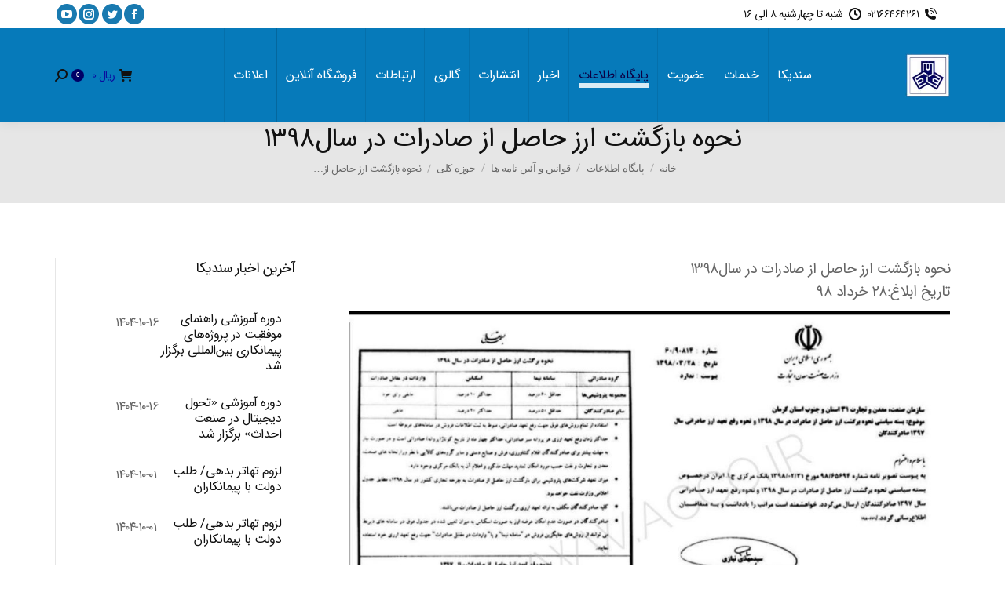

--- FILE ---
content_type: application/javascript
request_url: https://acco.ir/wp-content/plugins/simple-events/assets/js/script.js?ver=1.0.0
body_size: 325
content:
jQuery(document).ready(function($) {
    $('.se-filter-btn').on('click', function() {
        $('.se-filter-btn').removeClass('active');
        $(this).addClass('active');

        var category = $(this).data('category');

        $('.se-event-card').each(function() {
            if (category == 0 || $(this).data('category') == category) {
                $(this).fadeIn();
            } else {
                $(this).fadeOut();
            }
        });
    });
});